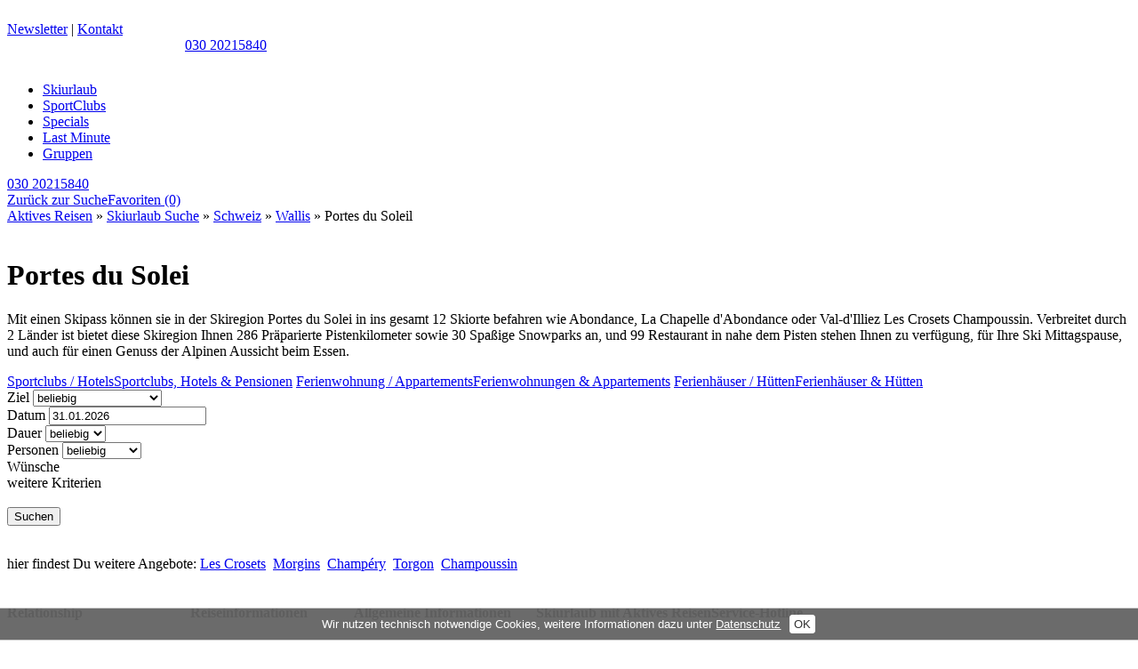

--- FILE ---
content_type: text/html; charset=UTF-8
request_url: https://www.aktives-reisen.de/skiurlaub/schweiz/wallis/portes-du-soleil/
body_size: 6277
content:
<!DOCTYPE html PUBLIC "-//W3C//DTD XHTML 1.0 Transitional//EN" "http://www.w3.org/TR/xhtml1/DTD/xhtml1-transitional.dtd">
<html xmlns="http://www.w3.org/1999/xhtml">
<head>
<meta http-equiv="Content-Type" content="text/html; charset=iso-8859-1" />
<title>Skireisen nach Wallis: Ski- und Snowboard Urlaub in Portes du Solei</title>
<meta name="description" content="Wintersport Urlaub in der Skiregion Portes du Solei, Skireisen in die Schweiz nach Portes du Solei, Ski- und SNowboard Reisen Angebote nach Portes du Solei" />
<meta name="robots" content="index, follow" />
<meta http-equiv="expires" content="Sun, 25 Jan 2026 02:19:12 GMT" />
<meta http-equiv="cache-control" content="public" />
<meta http-equiv="pragma" content="public" />
<meta name="language" content="de" />
<meta name="DC.Identifier" scheme="DCterms:URI" content="https://www.aktives-reisen.de/skiurlaub/schweiz/wallis/portes-du-soleil/" />
<meta name="DC.Format" scheme="DCterms:IMT" content="text/html" />
<meta name="DC.Title" xml:lang="DE" content="Skireisen nach Wallis: Ski- und Snowboard Urlaub in Portes du Solei" />
<meta name="DC.Creator" content="Aktives Reisen" />
<meta name="DC.Subject" xml:lang="DE" content="Skireisen nach Wallis: Ski- und Snowboard Urlaub in Portes du Solei" />
<meta name="DC.Publisher" content="Aktives Reisen" />
<meta name="DC.Publisher.Address" content="aktives-reisen.de" />
<meta name="DC.Contributor" content="Aktives Reisen" />
<meta name="DC.Date" scheme="ISO8601" content="2017-12-05" />
<meta name="DC.Type" content="text/html" />
<meta name="DC.Description" xml:lang="DE" content="Wintersport Urlaub in der Skiregion Portes du Solei, Skireisen in die Schweiz nach Portes du Solei, Ski- und SNowboard Reisen Angebote nach Portes du Solei" />
<meta name="DC.Identifier" content="https://www.aktives-reisen.de/skiurlaub/schweiz/wallis/portes-du-soleil/" />
<meta name="DC.Relation" content="aktives-reisen.de" scheme="IsPartOf" />
<meta name="DC.Coverage" content="Skireisen nach Wallis: Ski- und Snowboard Urlaub in Portes du Solei" />
<meta name="DC.Rights" content="Aktives Reisen" />
<meta name="DC.Date.X-MetadataLastModified" scheme="ISO8601" content="2017-12-05" />
<meta name="DC.Language" scheme="dcterms:RFC1766" content="DE" />
<meta name="google-site-verification" content="c1QhCzyuFGVcv3nnLfwPEQyeUelvsMnbvmM3Vpnlr8k" />
<link rel="SHORTCUT ICON" href="https://www.aktives-reisen.de/favicon.ico" />
<meta name="viewport" content="width=device-width, user-scalable=yes" />
<link rel="stylesheet" type="text/css" href="https://www.aktives-reisen.de/functions/css/styles3.css?ts=1769300352" media="only screen and (min-width: 1000px)" />
<link rel="stylesheet" type="text/css" href="https://www.aktives-reisen.de/functions/css/styles-mobile.css?ts=1769300352" media="only screen and (max-width: 1000px)" />
</head>
<body style="background-image:url(/images/bg.jpg);">
<div id="all">
  <div id="logo">
    <a href="https://www.aktives-reisen.de" title="zur Startseite"></a>
  </div>
  <div id="head">
    <div class="inner">
      <div class="top"><table cellpadding="0" cellspacing="0" border="0">
<tbody>
<tr>
<td valign="top" width="180" align="left">
<p><a class="newsletter" href="https://www.aktives-reisen.de/service/newsletter/"><span class="ico"> </span>Newsletter</a> | <a href="https://www.aktives-reisen.de/service/kontakt/">Kontakt</a></p>
</td>
<td valign="top" width="20"></td>
<td valign="top" align="right">
<p><br /><a class="hotline" href="tel:+493020215840">030 20215840</a></p>
</td>
</tr>
</tbody>
</table></div>
      <div class="mainmenu"><ul><li class="flyout"><a class="active" href="/skiurlaub/" title="Jetzt Deinen Skiurlaub online buchen. Winterreisen mit Aktives Reisen" onmouseover="loadFlyout('skiurlaub');">Skiurlaub</a><div id="flyout-skiurlaub"></div></li><li class="flyout"><a class="default" href="/sportclubs/" title="SportClubs bieten mehr als nur Skiurlaub. Erleben Sie Aktives Reisen" onmouseover="loadFlyout('sportclubs');">SportClubs</a><div id="flyout-sportclubs"></div></li><li class="flyout"><a class="default" href="/specials/" title="Specials und Events im Skiurlaub. Skisaison erleben mit Aktives Reisen" onmouseover="loadFlyout('specials');">Specials</a><div id="flyout-specials"></div></li><li><a class="default" href="/last-minute/" title="Last Minute Skiurlaub online buchen - jetzt günstigen Skiurlaub buchen">Last Minute</a></li><li><a class="default" href="/gruppen/" title="Skireisen für Gruppen, Schule, Vereine, Freunde und Universitäten">Gruppen</a></li></ul></div>
      <div class="mobilemenu">
      <a id="navToggle" href="#" title="Men&uuml; einblenden"><span class="fa fa-bars"></span></a>
      <a href="/skiurlaub/" title="Angebote anzeigen"><span class="fa fa-search"></span></a>
      <a href="/service/kontakt/" class="phone-small" title="Jetzt beraten lassen"><span class="fa fa-phone"></span></a>
      <a href="/service/kontakt/" class="phone-large" title="Jetzt beraten lassen"><span class="fa fa-phone"></span> 030 20215840</a>
      <a href="/last-minute/" title="Last Minute Deals"><span class="fa fa-percent"></span></a>
    </div>
    </div>
  </div>
  <div id="wrap">
    <div id="middle">
      <div class="inner">
                <div id="content">
          <div class="nav"><a href="https://www.aktives-reisen.de/skiurlaub/" class="back"><span></span>Zur&uuml;ck zur Suche</a><a href="javascript:void(0);" onclick="lightFrame('/index.php?do=raw&amp;handle=favourites&amp;token=favourites', 1000, 550)" class="favourites">Favoriten <span>(0)</span></a><div id="content-nav-holder"></div></div>
          <div class="crumbs"><a href="https://www.aktives-reisen.de/">Aktives Reisen</a> &raquo; <a href="https://www.aktives-reisen.de/skiurlaub/">Skiurlaub Suche</a> &raquo; <a href="https://www.aktives-reisen.de/skiurlaub/schweiz/">Schweiz</a> &raquo; <a href="https://www.aktives-reisen.de/skiurlaub/schweiz/wallis/">Wallis</a> &raquo; Portes du Soleil</div>          <br class="clr" />
          <div class="content-search"><h1>Portes du Solei<br /></h1>
<p>Mit einen Skipass können sie in der Skiregion Portes du Solei in ins gesamt 12 Skiorte befahren wie Abondance, La Chapelle d&#39;Abondance oder Val-d&#39;Illiez Les Crosets Champoussin. Verbreitet durch 2 Länder ist bietet diese Skiregion Ihnen 286 Präparierte Pistenkilometer sowie 30 Spaßige Snowparks an, und 99 Restaurant in nahe dem Pisten stehen Ihnen zu verfügung, für Ihre Ski Mittagspause, und auch für einen Genuss der Alpinen Aussicht beim Essen.</p></div>
                    <div class="columnblock mainsearch">
            <div class="searchstart">
			  <div class="head">
				  <a class="active" href="https://www.aktives-reisen.de/skiurlaub/" id="tab-sc"><span class="hidden-lte-600">Sportclubs / Hotels</span><span class="hidden-gte-600">Sportclubs, Hotels &amp; Pensionen</span></a>
				  <a class="default" href="https://www.aktives-reisen.de/ferienwohnungen/" id="tab-fw"><span class="hidden-lte-600">Ferienwohnung / Appartements</span><span class="hidden-gte-600">Ferienwohnungen &amp; Appartements</span></a>
				  <a class="default" href="https://www.aktives-reisen.de/ferienhaeuser/" id="tab-fh"><span class="hidden-lte-600">Ferienh&auml;user / H&uuml;tten</span><span class="hidden-gte-600">Ferienh&auml;user &amp; H&uuml;tten</span></a>
			  </div>
			  <div class="body">
				  <div class="item">
					<label>Ziel</label>
					<select id="destination" name="destination" class="sel-large">
					  <option value="0">beliebig</option><option class="optgroup" value="2-0">Österreich</option><option value="2-24">Arlberg</option><option value="2-4">Aschau</option><option value="2-158">Gaschurn</option><option value="2-250">Kals am Großglocker</option><option value="2-2">Sölden</option><option class="optgroup" value="3-0">Schweiz</option><option value="3-361">Arosa</option><option value="3-345">Laax</option><option class="optgroup" value="4-0">Frankreich</option><option value="4-34">Les Trois Vallées</option><option class="optgroup" value="6-0">Italien</option><option value="6-55">Bormio</option>
					</select>
				  </div>
				  <div class="item">
					<label>Datum</label>
					<input type="text" id="date-earliest" name="travelfrom" value="31.01.2026" />
				  </div>
				  <div class="item">
					<label>Dauer</label>
					<select id="duration" name="duration" class="sel-small">
					  <option value="0">beliebig</option><option value="1">1 Tag</option><option value="2">2 Tage</option><option value="3">3 Tage</option><option value="4">4 Tage</option><option value="5">5 Tage</option><option value="6">6 Tage</option><option value="7">7 Tage</option><option value="8">8 Tage</option><option value="9">9 Tage</option><option value="10">10 Tage</option><option value="11">11 Tage</option><option value="12">12 Tage</option><option value="13">13 Tage</option><option value="14">14 Tage</option><option value="15">15 Tage</option><option value="16">16 Tage</option><option value="17">17 Tage</option><option value="18">18 Tage</option><option value="19">19 Tage</option><option value="20">20 Tage</option><option value="21">21 Tage</option><option value="22">22 Tage</option><option value="23">23 Tage</option><option value="24">24 Tage</option><option value="25">25 Tage</option><option value="26">26 Tage</option><option value="27">27 Tage</option><option value="28">28 Tage</option>
					</select>
				  </div>
				  <div class="item">
					<label>Personen</label>
					<select id="traveller" name="traveller" class="sel-small">
					  <option value="0">beliebig</option><option value="1">1 Pers.</option><option value="2">2 Pers.</option><option value="3">3 Pers.</option><option value="4">4 Pers.</option><option value="5">5 Pers.</option><option value="6">6 Pers.</option><option value="7">7 Pers.</option><option value="8">8 Pers.</option><option value="9">9 Pers.</option><option value="10">ab 10 Pers.</option>
					</select>
				  </div>
				  <div class="item">
					<label>W&uuml;nsche</label>
					<div id="further" onclick="lightFrame('/index.php?do=raw&amp;handle=searchextended&amp;token=', 0, 0);">weitere Kriterien</div>
				  </div>
				  <div class="item" style="margin-right:0">
					<br /><input type="hidden" value="sc" name="mode" id="mode" />
					<input type="button" name="submit_search_default" id="submit_search_default" class="button b_big b_red b_upper" value="Suchen" onclick="doSearch();" />
				  </div>
			  </div>
			</div>            <div class="result" id="result"></div>          </div>
                              <div class="content-footer seo-txt">
                        
                        <br class="clr" />
            <p class="tagging">hier findest Du weitere Angebote: <a href="https://www.aktives-reisen.de/skiurlaub/schweiz/wallis/portes-du-soleil/les-crosets/">Les Crosets</a>&nbsp;&nbsp;<a href="https://www.aktives-reisen.de/skiurlaub/schweiz/wallis/portes-du-soleil/morgins/">Morgins</a>&nbsp;&nbsp;<a href="https://www.aktives-reisen.de/skiurlaub/schweiz/wallis/portes-du-soleil/champery/">Champ&eacute;ry</a>&nbsp;&nbsp;<a href="https://www.aktives-reisen.de/skiurlaub/schweiz/wallis/portes-du-soleil/torgon/">Torgon</a>&nbsp;&nbsp;<a href="https://www.aktives-reisen.de/skiurlaub/schweiz/wallis/portes-du-soleil/champoussin/">Champoussin</a>&nbsp;&nbsp;</p>                      </div>
                  </div>
      </div>
    </div>
    <div id="foot">
      <div class="top">
        <div class="inner"><table border="0" cellpadding="0" cellspacing="0">
	<tbody>
		<tr>
			<td style="vertical-align:top">
			<h4>Relationship</h4>
			<ul><li><a class="default" href="/ausbildungsplatz-im-buero/" title="Jobbeschreibung - Ausbildungsplatz im Büro bei Aktives Reisen in Berlin">Ausbildungsplatz im B&uuml;ro</a></li><li><a class="default" href="/praktikum-im-buero/" title="Praktikum im Büro in Berlin">Praktikum im B&uuml;ro</a></li><li><a class="default" href="/jobs-und-praktika/" title="Arbeit, Jobs und Praktika bei Aktives Reisen in Österreich und Berlin">Jobs und Praktika</a></li></ul></td>
			<td style="vertical-align:top">
			<h4>Reiseinformationen</h4>
			<ul><li><a class="default" href="/anreise-mit-dem-pkw/" title="Anreise mit dem PKW">Anreise mit dem PKW</a></li><li><a class="default" href="/anreise/bus/" title="Die Anreise für euren Skiurlaub mit dem Reisebus oder dem eigenen PKW">Anreise mit dem Bus</a></li><li><a class="default" href="/anreise-mit-der-bahn/" title="Anreise mit der Bahn oder dem Urlaubs-Express in euren Skiurlaub in die Berge">Anreise mit der Bahn</a></li><li><a class="default" href="/skikurse-mehr/" title="Vom Anfänger zum Profi: Unsere Skikurse in den SportClubs von Aktives Reisen">Skikurse &amp; mehr</a></li><li><a class="default" href="/reiseversicherungen/" title="Reise-Versicherungen für den Ski- und Snowboardurlaub: RundumSorglos Paket">Reiseversicherungen</a></li></ul></td>
			<td style="vertical-align:top">
			<h4>Allgemeine Informationen</h4>
			<ul><li><a class="default" href="/rabatte-fuer-stammkunden/" title="Stammkundenrabatt">Rabatte f&uuml;r Stammkunden</a></li><li><a class="default" href="https://www.aktives-reisen.de/service/katalog/" title="Kataloge">Kataloge</a></li><li><a class="default" href="/cozweineutral/" title="CO² - Neutral und Nachhaltigkeit in den SportClubs von Aktives Reisen">COzweiNeutral</a></li></ul>
			</td>
			<td style="vertical-align:top">
			<h4>Skiurlaub mit Aktives Reisen</h4>
			<ul><li><a class="active" href="/skiurlaub/" title="Jetzt Deinen Skiurlaub online buchen. Winterreisen mit Aktives Reisen">Skiurlaub</a></li><li><a class="default" href="/sportclubs/" title="SportClubs bieten mehr als nur Skiurlaub. Erleben Sie Aktives Reisen">SportClubs</a></li><li><a class="default" href="/specials/" title="Specials und Events im Skiurlaub. Skisaison erleben mit Aktives Reisen">Specials</a></li><li><a class="default" href="/last-minute/" title="Last Minute Skiurlaub online buchen - jetzt günstigen Skiurlaub buchen">Last Minute</a></li><li><a class="default" href="/gruppen/" title="Skireisen für Gruppen, Schule, Vereine, Freunde und Universitäten">Gruppen</a></li></ul>
			</td>
			<td style="vertical-align:top">
			<h4>Service-Hotline</h4>

			<p><a class="hotline">030 20215840</a></p>

			<p>Mo - Fr: 09:00 - 17:00 Uhr<br />
			Wir beraten Dich gern!</p>

			<p style="text-align:right"><a href="/service/kontakt/" class="button b_blue" title="zum Kontaktformular">Kontakt aufnehmen&nbsp;<i class="fa fa-chevron-right"></i></a></p>
			</td>
		</tr>
	</tbody>
</table></div>
      </div>
      <div class="bottom">
        <div class="inner"><ul><li><a class="default" href="/allgemeine-geschaeftsbedingungen/" title="Allgemeine Geschäftsbedingungen für Reiseverträge (ARB)">AGB</a></li><li><a class="default" href="/datenschutz/" title="Datenschutzerklärung">Datenschutz</a></li><li><a class="default" href="/impressum/" title="Impressum">Impressum</a></li></ul></div>
      </div>
      <div class="copy">&copy; 2014 Aktives Reisen Veranstaltungs GmbH</div>
    </div>
  </div>
</div>
<div class="mobilenav" id="mobilenav">
	  <a href="javascript:void(0)" class="closebtn" onclick="toggleMobileNav()"><span class="fa fa-close"></span></a>
	  
	  <ul>
	  <li><span class="fa fa-angle-right" onclick="toggleMobileSub('mnav-sub-1')"></span><a href="https://www.aktives-reisen.de/skiurlaub/">Skiurlaub</a>
	  	<ul id="mnav-sub-1">
		  <li><span class="fa fa-angle-left" onclick="toggleMobileSub('mnav-sub-1')"></span></li><li><a href="https://www.aktives-reisen.de/skiurlaub/oesterreich/"><span class="flag_s fs_oesterreich"></span>Österreich</a></li><li><a href="https://www.aktives-reisen.de/skiurlaub/schweiz/"><span class="flag_s fs_schweiz"></span>Schweiz</a></li><li><a href="https://www.aktives-reisen.de/skiurlaub/frankreich/"><span class="flag_s fs_frankreich"></span>Frankreich</a></li><li><a href="https://www.aktives-reisen.de/skiurlaub/italien/"><span class="flag_s fs_italien"></span>Italien</a></li><li><a href="https://www.aktives-reisen.de/skiurlaub/usa/"><span class="flag_s fs_usa"></span>USA</a></li><li><a href="https://www.aktives-reisen.de/skiurlaub/kanada/"><span class="flag_s fs_kanada"></span>Kanada</a></li>
	  	  <li><a href="https://www.aktives-reisen.de/specials/familienreisen/">f&uuml;r Familien</a></li>
	  	  <li><a href="https://www.aktives-reisen.de/specials/singlereisen/">f&uuml;r Singles</a></li>
	  	  <li><a href="https://www.aktives-reisen.de/gruppen/">f&uuml;r Gruppen</a></li>
		</ul>
	  </li>
	  
	  <li><span class="fa fa-angle-right" onclick="toggleMobileSub('mnav-sub-2')"></span><a href="https://www.aktives-reisen.de/sportclubs/">Sportclubs</a>
		<ul id="mnav-sub-2">
		  <li><span class="fa fa-angle-left" onclick="toggleMobileSub('mnav-sub-2')"></span></li><li><a href="https://www.aktives-reisen.de/skiurlaub/oesterreich/"><span class="flag_s fs_oesterreich"></span>Österreich</a></li><li><a href="https://www.aktives-reisen.de/sportclubs/sportclub-montafon/">Montafon</a></li><li><a href="https://www.aktives-reisen.de/sportclubs/sportclub-arlberg/">Arlberg</a></li><li><a href="https://www.aktives-reisen.de/sportclubs/sportclub-zillertal/">Zillertal</a></li><li><a href="https://www.aktives-reisen.de/sportclubs/sportclub-montafon-superior/">Montafon Superior</a></li><li><a href="https://www.aktives-reisen.de/sportclubs/sportclub-oetztal-soelden/">Ötztal-Sölden</a></li><li><a href="https://www.aktives-reisen.de/sportclubs/sportclub-grossglockner-haus-figol/">Großglockner / Haus Figol</a></li><li><a href="https://www.aktives-reisen.de/sportclubs/sportclub-grossglockner-haus-jenshof/">Großglockner / Haus Jenshof</a></li><li><a href="https://www.aktives-reisen.de/skiurlaub/schweiz/"><span class="flag_s fs_schweiz"></span>Schweiz</a></li><li><a href="https://www.aktives-reisen.de/sportclubs/sportclub-arosa-lenzerheide/">Arosa-Lenzerheide</a></li><li><a href="https://www.aktives-reisen.de/sportclubs/sportclub-flims-laax-alpenhotel/">Flims-Laax Alpenhotel</a></li><li><a href="https://www.aktives-reisen.de/sportclubs/sportclub-flims-laax-miraval/">Flims-Laax Miraval </a></li><li><a href="https://www.aktives-reisen.de/skiurlaub/frankreich/"><span class="flag_s fs_frankreich"></span>Frankreich</a></li><li><a href="https://www.aktives-reisen.de/sportclubs/sportclub-les-trois-vallees/">Les Trois Vallées</a></li><li><a href="https://www.aktives-reisen.de/skiurlaub/italien/"><span class="flag_s fs_italien"></span>Italien</a></li><li><a href="https://www.aktives-reisen.de/sportclubs/sportclub-bormio/">Bormio </a></li></ul>
	  </li>
	  <li><span class="fa fa-angle-right" onclick="toggleMobileSub('mnav-sub-3')"></span><a href="https://www.aktives-reisen.de/specials/">Specials</a>
		<ul id="mnav-sub-3">
		  <li><span class="fa fa-angle-left" onclick="toggleMobileSub('mnav-sub-3')"></span></li><li><a href="https://www.aktives-reisen.de/specials/familienreisen/">Familienreisen</a></li><li><a href="https://www.aktives-reisen.de/specials/freeride/">Freeride</a></li><li><a href="https://www.aktives-reisen.de/specials/kurztrip/">Kurztrip</a></li><li><a href="https://www.aktives-reisen.de/specials/learn-to-ski/">Learn to Ski</a></li><li><a href="https://www.aktives-reisen.de/specials/singlereisen/">Singlereisen</a></li></ul></li>
	  <li><a href="https://www.aktives-reisen.de/gruppen/">Gruppen</a></li>
	  <li class="lm"><a href="https://www.aktives-reisen.de/last-minute/"><span class="fa fa-percent"></span>Last Minute</a></li>
	  <li><a href="https://www.aktives-reisen.de/service/kontakt/">Kontakt</a></li>
	  <li><a href="https://www.aktives-reisen.de/service/newsletter/">Newsletter</a></li>
	  <li><a href="https://www.aktives-reisen.de/service/katalog/">Katalog</a></li>
	  <li><a href="/jobs-und-praktika/">Jobs + Praktika</a></li>
	  </ul>
	</div>

	<!--Area:search-->
<link rel="stylesheet" href="https://www.aktives-reisen.de/functions/css/font-awesome.min.css" />
<link rel="stylesheet" href="https://www.aktives-reisen.de/functions/css/lightview/lightview.css?ts=1769300352" />
<link rel="stylesheet" href="https://www.aktives-reisen.de/functions/css/jquery.qtip.css" />
<link rel="stylesheet" href="https://www.aktives-reisen.de/functions/css/jquery-ui.css" />
<script src="https://www.aktives-reisen.de/functions/js/jquery-1.10.2.min.js"></script>
<script src="https://www.aktives-reisen.de/functions/js/jquery-ui.js"></script>
<script src="https://www.aktives-reisen.de/functions/js/lightview.js?ts=1769300352"></script>
<script src="https://www.aktives-reisen.de/functions/js/jquery.qtip.js"></script>
<script src="https://www.aktives-reisen.de/functions/js/jquery.countdown.min.js"></script>
<script src="https://www.aktives-reisen.de/functions/js/swipe.js"></script><style type="text/css">
				  body{ padding-bottom: 15px; }
				  #ca-layer{ 
					  position:fixed; bottom:0; left:0; z-index:999999999; display:block; width:96%; padding:7px 2%; text-align:center; border:1px solid #ccc; border-width:1px 0; 
					  background-color:rgba(100,100,100,0.95); font-size:13px; line-height:13px; font-family:Arial, Helvetica, sans-serif; color:#FFF;
				  }
				  #ca-layer a{
						  color:#FFF; 
				  }
				  #ca-layer .ca-btn{ 
					  display:inline-block; margin-left:10px; padding:3px 4px; color:#333 !important; text-align:center; font-size:13px; line-height:13px; text-decoration:none; background-color:#fff; 
					  border:1px solid #fff; -webkit-border-radius:3px; -moz-border-radius:3px; -khtml-border-radius:3px; -ms-border-radius:3px; -o-border-radius:3px; border-radius:3px;
				  }
				  #ca-layer .ca-btn:hover, #ca-layer .ca-btn:active{ 
					  color:#fff !important; background-color:#3399cc; 
				  }
				  </style>
				  <script>
				  function caOK()
				  {
					  var xhttp = new XMLHttpRequest();
					  xhttp.open('GET', 'https://'+window.location.hostname+'/_cookie.php?caok=1', true);
					  xhttp.send();
					  document.getElementById('ca-layer').style.display = 'none';
				  }
				  </script><div id="ca-layer">Wir nutzen technisch notwendige Cookies, weitere Informationen dazu unter 
				<a href="/datenschutz/">Datenschutz</a><a href="javascript:;" onclick="caOK()" class="ca-btn">OK</a></div><script language="javascript" type="text/javascript" src="https://www.aktives-reisen.de/functions/js/jquery.lazyscrollloading-min.js"></script>
<script language="javascript" type="text/javascript" src="https://www.aktives-reisen.de/functions/js/unslider.min.js"></script>
<script language="javascript" type="text/javascript" src="https://www.aktives-reisen.de/functions/js/scripts.js?ts=1769300352"></script>
<script language="javascript" type="text/javascript">
$(document).ready(function(){
	
	// global vars
	var swidth = $(window).width();
	//console.log('swidth: '+swidth);
	
	var winvisible = true;
	document.addEventListener('visibilitychange', function (event) {
		winvisible = !document.hidden;
		//console.log('winvisible: '+winvisible);
	});
	
	$("#navToggle").click(function(e){
		  toggleMobileNav();
	});

$(window).scroll(function() {
		if ($(this).scrollTop() > 0) $('li.flyout div').css('visibility', 'hidden');
	});
	var loader = '<img src="/images/indicator.gif" class="loader" border="0" alt="Loading..." />';
	$('#flyout-skiurlaub').html(loader).load('/index.php?do=ajax_flyoutmenu&box=skiurlaub', function(){});
	$('#flyout-sportclubs').html(loader).load('/index.php?do=ajax_flyoutmenu&box=sportclubs', function(){});
	$('#flyout-specials').html(loader).load('/index.php?do=ajax_flyoutmenu&box=specials', function(){});
	
$('html').click(function() {
		if (socialopen != '') closeSocial(socialopen);
	});
	

	$(function() {
			   
		$( "#date-earliest" ).datepicker({
			dateFormat: "dd.mm.yy",
			dayNames: [ "Sonntag", "Montag", "Dienstag", "Mittwoch", "Donnerstag", "Freitag", "Samstag" ],
			dayNamesShort: [ "So", "Mo", "Di", "Mi", "Do", "Fr", "Sa" ],
			dayNamesMin: [ "So", "Mo", "Di", "Mi", "Do", "Fr", "Sa" ],
			monthNames: [ "Jan", "Feb", "M&auml;r", "Apr", "Mai", "Jun", "Jul", "Aug", "Sep", "Okt", "Nov", "Dez" ],
			
			defaultDate: "+1w",
			changeMonth: true,
			numberOfMonths: 1,
			minDate : "25.01.2026"/*,
			onClose: function( selectedDate ) {
				$( "#date-latest" ).datepicker( "option", "minDate", selectedDate );
			}*/
		});

	});
loadSocialicons();

	loadResult(0, 'result');
	if($('.searchstart').length)
	{
	  var topsearch = $('.searchstart').offset().top + 25;
	  $(window).scroll(function() {
		if($(this).scrollTop() > topsearch) {
		  $('.searchstart').removeClass('search-default').addClass('search-fixed');
		} else {
		  $('.searchstart').removeClass('search-fixed').addClass('search-default');
		}
	  });
	}

});
</script></body>
</html>